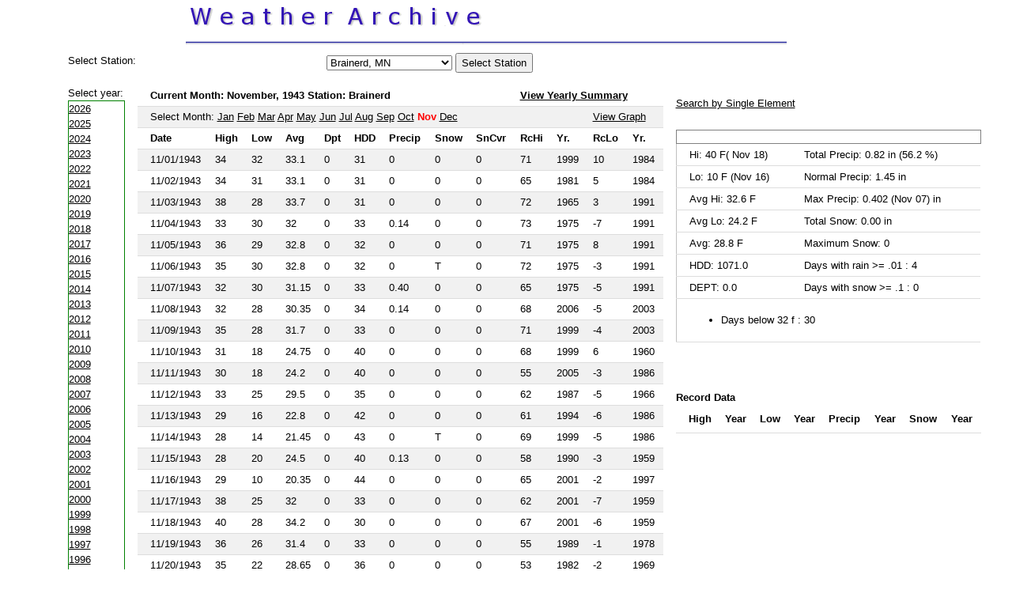

--- FILE ---
content_type: text/html;charset=UTF-8
request_url: https://wxarchive.uppermw.com/index.cfm?year=1943&month=11
body_size: 4925
content:
<!DOCTYPE html>
<html lang="en-US">
<head>
<meta http-equiv="Content-Type" content="text/html; charset=UTF-8" />
<meta name="viewport" content="width=device-width, initial-scale=1">
<link href="css/style.css" rel="stylesheet"/>
<link href="lib/w3.css" rel="stylesheet"/>
<link href="common/style.css" rel="stylesheet">
<link rel="shortcut icon" href="images/favicon.ico">
<script src="common/clienthint2.js"></script>
<script src="jq/jquery-1.8.2.min.js"></script>
<title>Weather Archive</title>
<meta name="description" content="Weather Archive Site: Brainerd MN, Alexandria MN, St Cloud MN, Minneapolis MN, NYC, Memphis TN"/>
<meta name="keywords" content="Historical Weather,Brainerd MN, Alexandria MN, St Cloud MN, Minneapolis MN, NYC, Memphis TN"/>
 <script type="text/javascript">
var gaJsHost = (("https:" == document.location.protocol) ? "https://ssl." : "http://www.");
document.write(unescape("%3Cscript src='" + gaJsHost + "google-analytics.com/ga.js' type='text/javascript'%3E%3C/script%3E"));
</script>
<script>
  (function(i,s,o,g,r,a,m){i['GoogleAnalyticsObject']=r;i[r]=i[r]||function(){
  (i[r].q=i[r].q||[]).push(arguments)},i[r].l=1*new Date();a=s.createElement(o),
  m=s.getElementsByTagName(o)[0];a.async=1;a.src=g;m.parentNode.insertBefore(a,m)
  })(window,document,'script','//www.google-analytics.com/analytics.js','ga');

  ga('create', 'UA-10902226-2', 'auto');
  ga('send', 'pageview');

</script>
</head>


<body>
<div class="w3-row">
	<div class="w3-col" style="width:18%">&nbsp;</div>
	<div class="w3-col" style="width:80%;padding:1px;">
	<img src="images/wxarctitle.png" alt="Weather Archive Title" style="max-width:50%,min-width:25%"/><br>
	<img src="images/wxarcline.png" style="width:100%;min-width:50%;max-width:75%;height:5px;" alt="Title Underline"/>
	</div>
	<div class="w3-col" style="width:1%">&nbsp;</div>
</div>
<div class="w3-row">
	<div class="w3-col" style="width:5%">&nbsp;</div>
	<div class="w3-col" style="width:93%;padding:1px;max-height:800px">
<form action="index.cfm" method="post">
<table id="selectbox" class="w3-table">
<tr>

<td> Select Station:</td>
<td>
<select name="station" onChange="submit()">

<option value="Alexandria" >Alexandria, MN</option>

<option value="Brainerd" Selected>Brainerd, MN</option>

<option value="Litchfield" >Litchfield, MN</option>

<option value="Memphis" >Memphis, TN</option>

<option value="Minneapolis" >Minneapolis, MN</option>

<option value="Newark" >Newark, NJ</option>

<option value="NYC - Central Park" >NYC - Central Park, NY</option>

<option value="Philadelphia" >Philadelphia, PA</option>

<option value="St Cloud" >St Cloud, MN</option>

</select> <input type="Submit" value="Select Station">
</td>
</tr>
</table>
</form>

<table  class="w3-table w3-bordered">
<tr>
<td>
Select year:<br>

<div style=";max-height:700px;border:1px solid green;overflow-y: scroll;">
	
	<a href="index.cfm?year=2026&amp;month=11&amp;station=Brainerd">2026</a><br>
	
	<a href="index.cfm?year=2025&amp;month=11&amp;station=Brainerd">2025</a><br>
	
	<a href="index.cfm?year=2024&amp;month=11&amp;station=Brainerd">2024</a><br>
	
	<a href="index.cfm?year=2023&amp;month=11&amp;station=Brainerd">2023</a><br>
	
	<a href="index.cfm?year=2022&amp;month=11&amp;station=Brainerd">2022</a><br>
	
	<a href="index.cfm?year=2021&amp;month=11&amp;station=Brainerd">2021</a><br>
	
	<a href="index.cfm?year=2020&amp;month=11&amp;station=Brainerd">2020</a><br>
	
	<a href="index.cfm?year=2019&amp;month=11&amp;station=Brainerd">2019</a><br>
	
	<a href="index.cfm?year=2018&amp;month=11&amp;station=Brainerd">2018</a><br>
	
	<a href="index.cfm?year=2017&amp;month=11&amp;station=Brainerd">2017</a><br>
	
	<a href="index.cfm?year=2016&amp;month=11&amp;station=Brainerd">2016</a><br>
	
	<a href="index.cfm?year=2015&amp;month=11&amp;station=Brainerd">2015</a><br>
	
	<a href="index.cfm?year=2014&amp;month=11&amp;station=Brainerd">2014</a><br>
	
	<a href="index.cfm?year=2013&amp;month=11&amp;station=Brainerd">2013</a><br>
	
	<a href="index.cfm?year=2012&amp;month=11&amp;station=Brainerd">2012</a><br>
	
	<a href="index.cfm?year=2011&amp;month=11&amp;station=Brainerd">2011</a><br>
	
	<a href="index.cfm?year=2010&amp;month=11&amp;station=Brainerd">2010</a><br>
	
	<a href="index.cfm?year=2009&amp;month=11&amp;station=Brainerd">2009</a><br>
	
	<a href="index.cfm?year=2008&amp;month=11&amp;station=Brainerd">2008</a><br>
	
	<a href="index.cfm?year=2007&amp;month=11&amp;station=Brainerd">2007</a><br>
	
	<a href="index.cfm?year=2006&amp;month=11&amp;station=Brainerd">2006</a><br>
	
	<a href="index.cfm?year=2005&amp;month=11&amp;station=Brainerd">2005</a><br>
	
	<a href="index.cfm?year=2004&amp;month=11&amp;station=Brainerd">2004</a><br>
	
	<a href="index.cfm?year=2003&amp;month=11&amp;station=Brainerd">2003</a><br>
	
	<a href="index.cfm?year=2002&amp;month=11&amp;station=Brainerd">2002</a><br>
	
	<a href="index.cfm?year=2001&amp;month=11&amp;station=Brainerd">2001</a><br>
	
	<a href="index.cfm?year=2000&amp;month=11&amp;station=Brainerd">2000</a><br>
	
	<a href="index.cfm?year=1999&amp;month=11&amp;station=Brainerd">1999</a><br>
	
	<a href="index.cfm?year=1998&amp;month=11&amp;station=Brainerd">1998</a><br>
	
	<a href="index.cfm?year=1997&amp;month=11&amp;station=Brainerd">1997</a><br>
	
	<a href="index.cfm?year=1996&amp;month=11&amp;station=Brainerd">1996</a><br>
	
	<a href="index.cfm?year=1995&amp;month=11&amp;station=Brainerd">1995</a><br>
	
	<a href="index.cfm?year=1994&amp;month=11&amp;station=Brainerd">1994</a><br>
	
	<a href="index.cfm?year=1993&amp;month=11&amp;station=Brainerd">1993</a><br>
	
	<a href="index.cfm?year=1992&amp;month=11&amp;station=Brainerd">1992</a><br>
	
	<a href="index.cfm?year=1991&amp;month=11&amp;station=Brainerd">1991</a><br>
	
	<a href="index.cfm?year=1990&amp;month=11&amp;station=Brainerd">1990</a><br>
	
	<a href="index.cfm?year=1988&amp;month=11&amp;station=Brainerd">1988</a><br>
	
	<a href="index.cfm?year=1987&amp;month=11&amp;station=Brainerd">1987</a><br>
	
	<a href="index.cfm?year=1986&amp;month=11&amp;station=Brainerd">1986</a><br>
	
	<a href="index.cfm?year=1985&amp;month=11&amp;station=Brainerd">1985</a><br>
	
	<a href="index.cfm?year=1984&amp;month=11&amp;station=Brainerd">1984</a><br>
	
	<a href="index.cfm?year=1983&amp;month=11&amp;station=Brainerd">1983</a><br>
	
	<a href="index.cfm?year=1982&amp;month=11&amp;station=Brainerd">1982</a><br>
	
	<a href="index.cfm?year=1981&amp;month=11&amp;station=Brainerd">1981</a><br>
	
	<a href="index.cfm?year=1977&amp;month=11&amp;station=Brainerd">1977</a><br>
	
	<a href="index.cfm?year=1976&amp;month=11&amp;station=Brainerd">1976</a><br>
	
	<a href="index.cfm?year=1975&amp;month=11&amp;station=Brainerd">1975</a><br>
	
	<a href="index.cfm?year=1974&amp;month=11&amp;station=Brainerd">1974</a><br>
	
	<a href="index.cfm?year=1963&amp;month=11&amp;station=Brainerd">1963</a><br>
	
	<a href="index.cfm?year=1962&amp;month=11&amp;station=Brainerd">1962</a><br>
	
	<a href="index.cfm?year=1961&amp;month=11&amp;station=Brainerd">1961</a><br>
	
	<a href="index.cfm?year=1960&amp;month=11&amp;station=Brainerd">1960</a><br>
	
	<a href="index.cfm?year=1959&amp;month=11&amp;station=Brainerd">1959</a><br>
	
	<a href="index.cfm?year=1958&amp;month=11&amp;station=Brainerd">1958</a><br>
	
	<a href="index.cfm?year=1956&amp;month=11&amp;station=Brainerd">1956</a><br>
	
	<a href="index.cfm?year=1955&amp;month=11&amp;station=Brainerd">1955</a><br>
	
	<a href="index.cfm?year=1954&amp;month=11&amp;station=Brainerd">1954</a><br>
	
	<a href="index.cfm?year=1953&amp;month=11&amp;station=Brainerd">1953</a><br>
	
	<a href="index.cfm?year=1952&amp;month=11&amp;station=Brainerd">1952</a><br>
	
	<a href="index.cfm?year=1951&amp;month=11&amp;station=Brainerd">1951</a><br>
	
	<a href="index.cfm?year=1950&amp;month=11&amp;station=Brainerd">1950</a><br>
	
	<a href="index.cfm?year=1949&amp;month=11&amp;station=Brainerd">1949</a><br>
	
	<a href="index.cfm?year=1948&amp;month=11&amp;station=Brainerd">1948</a><br>
	
	<a href="index.cfm?year=1947&amp;month=11&amp;station=Brainerd">1947</a><br>
	
	<a href="index.cfm?year=1946&amp;month=11&amp;station=Brainerd">1946</a><br>
	
	<a href="index.cfm?year=1945&amp;month=11&amp;station=Brainerd">1945</a><br>
	
	<a href="index.cfm?year=1944&amp;month=11&amp;station=Brainerd">1944</a><br>
	
	<div style="background-color: eeeeee; border: 1px solid orange; width: 35px;" >1943</div>
	
	<a href="index.cfm?year=1942&amp;month=11&amp;station=Brainerd">1942</a><br>
	
	<a href="index.cfm?year=1941&amp;month=11&amp;station=Brainerd">1941</a><br>
	
	<a href="index.cfm?year=1940&amp;month=11&amp;station=Brainerd">1940</a><br>
	
	<a href="index.cfm?year=1939&amp;month=11&amp;station=Brainerd">1939</a><br>
	
	<a href="index.cfm?year=1938&amp;month=11&amp;station=Brainerd">1938</a><br>
	
	<a href="index.cfm?year=1937&amp;month=11&amp;station=Brainerd">1937</a><br>
	
	<a href="index.cfm?year=1936&amp;month=11&amp;station=Brainerd">1936</a><br>
	
	<a href="index.cfm?year=1935&amp;month=11&amp;station=Brainerd">1935</a><br>
	
	<a href="index.cfm?year=1934&amp;month=11&amp;station=Brainerd">1934</a><br>
	
	<a href="index.cfm?year=1933&amp;month=11&amp;station=Brainerd">1933</a><br>
	
	<a href="index.cfm?year=1932&amp;month=11&amp;station=Brainerd">1932</a><br>
	
	<a href="index.cfm?year=1931&amp;month=11&amp;station=Brainerd">1931</a><br>
	
	<a href="index.cfm?year=1930&amp;month=11&amp;station=Brainerd">1930</a><br>
	
	<a href="index.cfm?year=1929&amp;month=11&amp;station=Brainerd">1929</a><br>
	
	<a href="index.cfm?year=1928&amp;month=11&amp;station=Brainerd">1928</a><br>
	
	<a href="index.cfm?year=1927&amp;month=11&amp;station=Brainerd">1927</a><br>
	
	<a href="index.cfm?year=1926&amp;month=11&amp;station=Brainerd">1926</a><br>
	
	<a href="index.cfm?year=1925&amp;month=11&amp;station=Brainerd">1925</a><br>
	
	<a href="index.cfm?year=1923&amp;month=11&amp;station=Brainerd">1923</a><br>
	
	<a href="index.cfm?year=1921&amp;month=11&amp;station=Brainerd">1921</a><br>
	
	<a href="index.cfm?year=1920&amp;month=11&amp;station=Brainerd">1920</a><br>
	
	<a href="index.cfm?year=1919&amp;month=11&amp;station=Brainerd">1919</a><br>
	
	<a href="index.cfm?year=1918&amp;month=11&amp;station=Brainerd">1918</a><br>
	
	<a href="index.cfm?year=1917&amp;month=11&amp;station=Brainerd">1917</a><br>
	
	<a href="index.cfm?year=1914&amp;month=11&amp;station=Brainerd">1914</a><br>
	
	<a href="index.cfm?year=1913&amp;month=11&amp;station=Brainerd">1913</a><br>
	
	</div>

</td>
	<td colspan="4" align="left">

	<table class="w3-table w3-striped w3-bordered w3-hoverable" style="line-height:80%;">
	<tr>
		<th colspan="9">Current Month: November, 1943 Station: Brainerd</th><th colspan="4"> <a href="yearrep.cfm?repyear=1943&station=Brainerd">View Yearly Summary</a> </th>
	</tr>
	<tr>
		<td colspan="11">Select Month:
		
		<a href="index.cfm?month=1&amp;year=1943&amp;station=Brainerd">Jan</a>
		
		<a href="index.cfm?month=2&amp;year=1943&amp;station=Brainerd">Feb</a>
		
		<a href="index.cfm?month=3&amp;year=1943&amp;station=Brainerd">Mar</a>
		
		<a href="index.cfm?month=4&amp;year=1943&amp;station=Brainerd">Apr</a>
		
		<a href="index.cfm?month=5&amp;year=1943&amp;station=Brainerd">May</a>
		
		<a href="index.cfm?month=6&amp;year=1943&amp;station=Brainerd">Jun</a>
		
		<a href="index.cfm?month=7&amp;year=1943&amp;station=Brainerd">Jul</a>
		
		<a href="index.cfm?month=8&amp;year=1943&amp;station=Brainerd">Aug</a>
		
		<a href="index.cfm?month=9&amp;year=1943&amp;station=Brainerd">Sep</a>
		
		<a href="index.cfm?month=10&amp;year=1943&amp;station=Brainerd">Oct</a>
		
		<font color="#FF0000"><strong>Nov</strong></font>
		
		<a href="index.cfm?month=12&amp;year=1943&amp;station=Brainerd">Dec</a>
		
		</td>
		
		<td colspan="2"><a href="monsum.cfm?station=Brainerd&amp;month=11&amp;year=1943">View Graph</a></td>
		
	</tr>
	
	<tr>
		<th>Date</th><th>High</th><th>Low</th><th>Avg</th><th>Dpt</th><th>HDD</th><th>Precip</th><th>Snow</th><th>SnCvr</th><th>RcHi</th><th>Yr.</th><th>RcLo</th><th>Yr.</th>
	</tr>
	
	<TR class="w3-hover-light-green">

		<td onMouseOver="showReport('11/01/1943','day',1)">11/01/1943</td><td>34</td><td>32</td><td>33.1</td><td>0</td><td>31</td><td>0</td><td>0</td>
		<td>0&nbsp;</td>
		<td>71</td><td>1999</td><td>10</td><td>1984</td>
	</tr>
	
	<TR class="w3-hover-light-green">

		<td onMouseOver="showReport('11/02/1943','day',2)">11/02/1943</td><td>34</td><td>31</td><td>33.1</td><td>0</td><td>31</td><td>0</td><td>0</td>
		<td>0&nbsp;</td>
		<td>65</td><td>1981</td><td>5</td><td>1984</td>
	</tr>
	
	<TR class="w3-hover-light-green">

		<td onMouseOver="showReport('11/03/1943','day',3)">11/03/1943</td><td>38</td><td>28</td><td>33.7</td><td>0</td><td>31</td><td>0</td><td>0</td>
		<td>0&nbsp;</td>
		<td>72</td><td>1965</td><td>3</td><td>1991</td>
	</tr>
	
	<TR class="w3-hover-light-green">

		<td onMouseOver="showReport('11/04/1943','day',4)">11/04/1943</td><td>33</td><td>30</td><td>32</td><td>0</td><td>33</td><td>0.14</td><td>0</td>
		<td>0&nbsp;</td>
		<td>73</td><td>1975</td><td>-7</td><td>1991</td>
	</tr>
	
	<TR class="w3-hover-light-green">

		<td onMouseOver="showReport('11/05/1943','day',5)">11/05/1943</td><td>36</td><td>29</td><td>32.8</td><td>0</td><td>32</td><td>0</td><td>0</td>
		<td>0&nbsp;</td>
		<td>71</td><td>1975</td><td>8</td><td>1991</td>
	</tr>
	
	<TR class="w3-hover-light-green">

		<td onMouseOver="showReport('11/06/1943','day',6)">11/06/1943</td><td>35</td><td>30</td><td>32.8</td><td>0</td><td>32</td><td>0</td><td>T</td>
		<td>0&nbsp;</td>
		<td>72</td><td>1975</td><td>-3</td><td>1991</td>
	</tr>
	
	<TR class="w3-hover-light-green">

		<td onMouseOver="showReport('11/07/1943','day',7)">11/07/1943</td><td>32</td><td>30</td><td>31.15</td><td>0</td><td>33</td><td>0.40</td><td>0</td>
		<td>0&nbsp;</td>
		<td>65</td><td>1975</td><td>-5</td><td>1991</td>
	</tr>
	
	<TR class="w3-hover-light-green">

		<td onMouseOver="showReport('11/08/1943','day',8)">11/08/1943</td><td>32</td><td>28</td><td>30.35</td><td>0</td><td>34</td><td>0.14</td><td>0</td>
		<td>0&nbsp;</td>
		<td>68</td><td>2006</td><td>-5</td><td>2003</td>
	</tr>
	
	<TR class="w3-hover-light-green">

		<td onMouseOver="showReport('11/09/1943','day',9)">11/09/1943</td><td>35</td><td>28</td><td>31.7</td><td>0</td><td>33</td><td>0</td><td>0</td>
		<td>0&nbsp;</td>
		<td>71</td><td>1999</td><td>-4</td><td>2003</td>
	</tr>
	
	<TR class="w3-hover-light-green">

		<td onMouseOver="showReport('11/10/1943','day',10)">11/10/1943</td><td>31</td><td>18</td><td>24.75</td><td>0</td><td>40</td><td>0</td><td>0</td>
		<td>0&nbsp;</td>
		<td>68</td><td>1999</td><td>6</td><td>1960</td>
	</tr>
	
	<TR class="w3-hover-light-green">

		<td onMouseOver="showReport('11/11/1943','day',11)">11/11/1943</td><td>30</td><td>18</td><td>24.2</td><td>0</td><td>40</td><td>0</td><td>0</td>
		<td>0&nbsp;</td>
		<td>55</td><td>2005</td><td>-3</td><td>1986</td>
	</tr>
	
	<TR class="w3-hover-light-green">

		<td onMouseOver="showReport('11/12/1943','day',12)">11/12/1943</td><td>33</td><td>25</td><td>29.5</td><td>0</td><td>35</td><td>0</td><td>0</td>
		<td>0&nbsp;</td>
		<td>62</td><td>1987</td><td>-5</td><td>1966</td>
	</tr>
	
	<TR class="w3-hover-light-green">

		<td onMouseOver="showReport('11/13/1943','day',13)">11/13/1943</td><td>29</td><td>16</td><td>22.8</td><td>0</td><td>42</td><td>0</td><td>0</td>
		<td>0&nbsp;</td>
		<td>61</td><td>1994</td><td>-6</td><td>1986</td>
	</tr>
	
	<TR class="w3-hover-light-green">

		<td onMouseOver="showReport('11/14/1943','day',14)">11/14/1943</td><td>28</td><td>14</td><td>21.45</td><td>0</td><td>43</td><td>0</td><td>T</td>
		<td>0&nbsp;</td>
		<td>69</td><td>1999</td><td>-5</td><td>1986</td>
	</tr>
	
	<TR class="w3-hover-light-green">

		<td onMouseOver="showReport('11/15/1943','day',15)">11/15/1943</td><td>28</td><td>20</td><td>24.5</td><td>0</td><td>40</td><td>0.13</td><td>0</td>
		<td>0&nbsp;</td>
		<td>58</td><td>1990</td><td>-3</td><td>1959</td>
	</tr>
	
	<TR class="w3-hover-light-green">

		<td onMouseOver="showReport('11/16/1943','day',16)">11/16/1943</td><td>29</td><td>10</td><td>20.35</td><td>0</td><td>44</td><td>0</td><td>0</td>
		<td>0&nbsp;</td>
		<td>65</td><td>2001</td><td>-2</td><td>1997</td>
	</tr>
	
	<TR class="w3-hover-light-green">

		<td onMouseOver="showReport('11/17/1943','day',17)">11/17/1943</td><td>38</td><td>25</td><td>32</td><td>0</td><td>33</td><td>0</td><td>0</td>
		<td>0&nbsp;</td>
		<td>62</td><td>2001</td><td>-7</td><td>1959</td>
	</tr>
	
	<TR class="w3-hover-light-green">

		<td onMouseOver="showReport('11/18/1943','day',18)">11/18/1943</td><td>40</td><td>28</td><td>34.2</td><td>0</td><td>30</td><td>0</td><td>0</td>
		<td>0&nbsp;</td>
		<td>67</td><td>2001</td><td>-6</td><td>1959</td>
	</tr>
	
	<TR class="w3-hover-light-green">

		<td onMouseOver="showReport('11/19/1943','day',19)">11/19/1943</td><td>36</td><td>26</td><td>31.4</td><td>0</td><td>33</td><td>0</td><td>0</td>
		<td>0&nbsp;</td>
		<td>55</td><td>1989</td><td>-1</td><td>1978</td>
	</tr>
	
	<TR class="w3-hover-light-green">

		<td onMouseOver="showReport('11/20/1943','day',20)">11/20/1943</td><td>35</td><td>22</td><td>28.65</td><td>0</td><td>36</td><td>0</td><td>0</td>
		<td>0&nbsp;</td>
		<td>53</td><td>1982</td><td>-2</td><td>1969</td>
	</tr>
	
	<TR class="w3-hover-light-green">

		<td onMouseOver="showReport('11/21/1943','day',21)">11/21/1943</td><td>34</td><td>24</td><td>29.5</td><td>0</td><td>35</td><td>0</td><td>0</td>
		<td>0&nbsp;</td>
		<td>60</td><td>1990</td><td>-6</td><td>1978</td>
	</tr>
	
	<TR class="w3-hover-light-green">

		<td onMouseOver="showReport('11/22/1943','day',22)">11/22/1943</td><td>32</td><td>23</td><td>27.55</td><td>0</td><td>37</td><td>0</td><td>0</td>
		<td>0&nbsp;</td>
		<td>59</td><td>2001</td><td>-5</td><td>1978</td>
	</tr>
	
	<TR class="w3-hover-light-green">

		<td onMouseOver="showReport('11/23/1943','day',23)">11/23/1943</td><td>30</td><td>27</td><td>28.95</td><td>0</td><td>36</td><td>0</td><td>0</td>
		<td>0&nbsp;</td>
		<td>52</td><td>1980</td><td>-12</td><td>1978</td>
	</tr>
	
	<TR class="w3-hover-light-green">

		<td onMouseOver="showReport('11/24/1943','day',24)">11/24/1943</td><td>29</td><td>24</td><td>27</td><td>0</td><td>38</td><td>0</td><td>T</td>
		<td>0&nbsp;</td>
		<td>47</td><td>1990</td><td>-15</td><td>1985</td>
	</tr>
	
	<TR class="w3-hover-light-green">

		<td onMouseOver="showReport('11/25/1943','day',25)">11/25/1943</td><td>33</td><td>25</td><td>29.2</td><td>0</td><td>35</td><td>0</td><td>T</td>
		<td>0&nbsp;</td>
		<td>53</td><td>1984</td><td>-17</td><td>1977</td>
	</tr>
	
	<TR class="w3-hover-light-green">

		<td onMouseOver="showReport('11/26/1943','day',26)">11/26/1943</td><td>32</td><td>24</td><td>28.4</td><td>0</td><td>36</td><td>0</td><td>0</td>
		<td>0&nbsp;</td>
		<td>52</td><td>1984</td><td>-17</td><td>1977</td>
	</tr>
	
	<TR class="w3-hover-light-green">

		<td onMouseOver="showReport('11/27/1943','day',27)">11/27/1943</td><td>28</td><td>22</td><td>25.05</td><td>0</td><td>39</td><td>0</td><td>T</td>
		<td>0&nbsp;</td>
		<td>54</td><td>1998</td><td>-15</td><td>1975</td>
	</tr>
	
	<TR class="w3-hover-light-green">

		<td onMouseOver="showReport('11/28/1943','day',28)">11/28/1943</td><td>27</td><td>23</td><td>25.35</td><td>0</td><td>39</td><td>0</td><td>0</td>
		<td>0&nbsp;</td>
		<td>60</td><td>1998</td><td>-23</td><td>1976</td>
	</tr>
	
	<TR class="w3-hover-light-green">

		<td onMouseOver="showReport('11/29/1943','day',29)">11/29/1943</td><td>30</td><td>25</td><td>28.1</td><td>0</td><td>36</td><td>0</td><td>0</td>
		<td>0&nbsp;</td>
		<td>51</td><td>1998</td><td>-22</td><td>1976</td>
	</tr>
	
	<TR class="w3-hover-light-green">

		<td onMouseOver="showReport('11/30/1943','day',30)">11/30/1943</td><td>38</td><td>22</td><td>30.05</td><td>0</td><td>34</td><td>0</td><td>0</td>
		<td>0&nbsp;</td>
		<td>54</td><td>1998</td><td>-24</td><td>1964</td>
	</tr>
	
	</table>

	</td>
	<td>
	<div><p><a href="adhoc.cfm">Search by Single Element</a></p></div>
	<div style="position: relative; top: 10px;">
		

		<table  class="w3-table" style="border:1px solid silver;line-height:85%;max-width:500px;">
		
			<TR>
				<th colspan="6" style="border: 1px solid Gray;" Monthly Summary November 1943</th>
			</tr>

			<tr>
				<td>Hi: 40 F( Nov 18)</td><td>Total Precip: 0.82 in (56.2 %)</td>
			</tr>
			<tr>
				<td>Lo: 10 F (Nov 16)</td><td>Normal Precip: 1.45  in</td>
			</tr>
			<tr>
				<td>Avg Hi: 32.6 F</td><td>Max Precip: 0.402 (Nov 07) in</td>
			</tr>
			<tr>
				<td>Avg Lo: 24.2 F</td><td>Total Snow: 0.00 in</td>

			</tr>
			<tr>
				<td>Avg:  28.8 F</td>
				
				<td>Maximum Snow: 0</td>
				
			</tr>
			<tr>
				<td>HDD: 1071.0</td><td>Days with rain >= .01 : 4</td>
			</tr>
			<tr>
				
				<td>DEPT:  0.0</td><td>Days with snow  >= .1 : 0</td>
				

			</tr>
			
			<tr>
				<td colspan="2">
				<ul>
					
					<li>Days below 32 f : 30</li>
					
				</ul>


				</td>

			</tr>

			
		</table>


	</div>
	<div id="wxholder" style="position: relative; top: 70px;">
	<b>Record Data</b>
	<table  id ="hilobox" class="w3-table w3-bordered">
		<tr><th>High</th><th>Year</th><th>Low</th><th>Year</th><th>Precip</th><th>Year</th><th>Snow</th><th>Year</th></tr>
	</table>

	</div>

	</td>
</tr>
</table>
</div>
	<div class="w3-col" style="width:1%">&nbsp;</div>
</div>
 


</body>
</html>


--- FILE ---
content_type: text/css
request_url: https://wxarchive.uppermw.com/common/style.css
body_size: 1090
content:

	
	 
	a:hover {
	text-decoration: none;
	color: Red;
	background-color: silver;
    }
 
 	html {
		margin:5px;		
	}
	
	table {
	width="85%";
	font-family: Verdana, Arial, Helvetica, sans-serif;
	font-size: 10pt;
	 text-align:left;
	
	}
	
	.wx {
	font-size: .8em;
	}
  .wx td {
  border:1px solid silver;
   
  }
  
    .wx tr:hover {
  background-color: red;
  }
	#logo
	{
		 
		font-family: Verdana, Arial, Helvetica, sans-serif;
		font-weight: bold;
 		border:1px solid black;
		font-size: 10pt;
		margin-left: 200px;

	}
	
	.logofooter
	{
		 
		font-family: Verdana, Arial, Helvetica, sans-serif;
		font-weight: bold;
 		 
		font-size: 10pt;
		text-align:center;
		

	}
	h2 {
	font-family: Arial, Helvetica, Sans-serif;font-size: 1.05em;
	}
	h1 {
	font-size: 1.23em;
	}
	#wrap {
	    
		float:left;
		width:1000px;
		margin-left: auto;
		height: 502px;
		 
		 
	}
	
	#leftnav {
	    color:white;
		float:left;
		width:268px;
		margin-left: 200px;
		margin-top: 2px;
		border : 1px solid silver;
		padding: 2 0 5px 5px;
		height: 300px;
		background-color: #97cbca;
		font-family: Verdana, Arial, Helvetica, sans-serif;
		
 
		font-size: 9pt;
	}
	
	#mainbody {
		 
		width: 510px;
	 	border : 1px solid silver;
	 	font-family:arial, helvetica, sans-serif;
	 	font-size: 10pt;
	 	height: 298px;
		padding: 5px;
		margin-top: 2px;
		margin-left:478px;
		background-color: #ffffcc;
	}
	
	span.b {
	font-size: 10pt;
	font-weight:bold;
	color: #5555aa;
	
	}
	
	 
    #footer {
		 
		width: 785px;
	 	border : 1px solid silver;
	 	clear:both;
		padding: 7px;
		margin-top: 5px;
		margin-left:200px;
		background-color: #ddaaaa;
	}
	td.smtext
	{
		color: #1e27a2;
		font-family: Verdana, Arial, Helvetica, sans-serif;
		font-weight: normal;
		vertical-align: top;
		border-color : #000000;
		border-style : solid;
		border-width : 1pt;
		padding-left : 2;
		font-size: 8pt;
	}
	.toptable
	{
	  
	 
		margin-left:200px; 
		width: 900px;
		clear:right;
	}
	
	
	.chartholder
	{
	  
	 
		margin-left:140px; 
		width: 900px;
		clear:right;
	}
	.tablenoborder
	
	{
 	 margin-top: 2px;
	  margin-left:200px; 	
	  font-size: 8pt;
	  border: 1px solid  #393939;
	  min-width: 800px;
	  
	}
		
		
	th.rt {
	 
	float:right;
	}
	
	.selectorcontainer {
	
	font-family: Arial, Verdana,Helvetica, sans-serif;
		margin-top: 10px;
		padding-bottom: 10px;
		padding-left: 10px;
		padding-top: 10px;
		width: 300px;
	    border-color : silver;
		border-style : solid;
		border-width : 1pt;
	}
	.smalltable
	{
		color: #1e2791;
		font-family: Verdana, Arial, Helvetica, sans-serif;
		font-weight: normal;
		vertical-align: top;
		font-size: 8pt;
	}
	.smnoborder
	{
		color: #1e27a2;
		font-family: Verdana, Arial, Helvetica, sans-serif;
		font-weight: normal;
		vertical-align: top;
		font-size: 8pt;
	}
	td.special
	{
		color: #1e27a2;
		font-family: Verdana, Arial, Helvetica, sans-serif;
		font-weight: normal;
		vertical-align: top;
		font-size: 8pt;
		align : center;
		text-align: center;
	}
	td 	{
		font-family: arial, helvetica, sans-serif;
		vertical-align: top;
	}
	.small
	{
		color: #000000;
		font-family: Verdana, Arial, Helvetica, sans-serif;
		font-weight: normal;
		vertical-align: top;
		font-size: 8pt;
	}
	.back
	{
		color: gray;
		font-family: Verdana, Arial, Helvetica, sans-serif;
		font-weight: normal;
		vertical-align: top;
		border-color: #000000;
		border-style: solid;
		border-width: 1pt;
		padding-left: 2;
		font-size: 8pt;
		background-color: White;
	}
	.smtext
	{
		color: #1e27a2;
		font-family: Verdana, Arial, Helvetica, sans-serif;
		font-weight: normal;
		vertical-align: top;
		border-color : #000000;
		border-style : solid;
		border-width : 1pt;
		padding-left : 2;
		font-size: 8pt;
	}
	p { font-family: Verdana, Arial, Helvetica, sans-serif; font-size: 10pt;}
	-->
	img.imfloat {
	float: right;
	}
	
	div.main {
		width: 100%;
	}
	div.wrapper {
		width: 1000px;
		height: auto;
		margin-left: 110px;
		margin-right: auto;
		text-shadow: Black;
		text-align: center;
		margin-bottom: 20px;
	}

 
	
